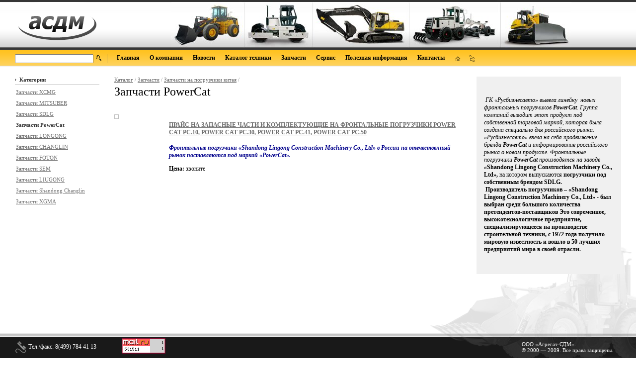

--- FILE ---
content_type: text/html; charset=utf-8
request_url: http://agregat-sdm.ru/category.php?id=240
body_size: 19256
content:
<!DOCTYPE html>
<html>
<head>
  <title>Агрегат-СДМ</title>
  <meta http-equiv="content-type" content="text/html; charset=utf-8">
  <style>
    
    BODY, HTML { margin: 0; height: 100%; }
    FORM { margin: 0px; }
    TABLE { border-collapse: collapse; }
    TABLE TD { padding: 0; }
    A IMG { border: none; }

    #header { height: 97px; background: red url(img/header_bg.gif); }
    #menu { height: 33px; background: url(img/menu_bg.gif); }
    #content { background: url(img/content_bg_pic.gif) no-repeat right bottom; }
    #footer { height: 50px; background: url(img/footer_bg.gif); }

    .left { width: 215px; }

    #menu TABLE { height: 33px; }

    #menu .left #search_text { width: 150px; font: 11px tahoma; }
    #menu .right { white-space: nowrap; vertical-align: top; background: url(img/menu_sep.gif) no-repeat left center; }
    #menu .right .sep { float: left; background: url(img/menu_sep.gif) no-repeat left center; height: 100%; width: 1px; }
    #menu .nav { margin-left: 15px;  }
    #menu .nav A { display: block; float: left; margin-right: 15px; background-repeat: no-repeat; width: 13px; height: 33px; background-position: center}
    #menu .right .items { height: 100%; padding: 0; margin: 0 10px; }
    #menu .right .items TD { height: 100%; padding: 0px; margin: 0; }
    #menu .right .items TD A { float: left; display: block; height: 100%; white-space: nowrap; }
    #menu .right .items TD A { color: black; font: bold 12px tahoma; text-decoration: none; height: 33px; }
    #menu .right .items TD A DIV { margin: 8px 10px 0 10px; }
    #menu .right .items TD A:hover { background: url(img/menu_sel_bg.gif);  }

    #menu .right .items .submenu { padding: 0; display: none; float: none; position: absolute; height: 31px; width: 100px; margin-top: 31px; margin-left: 0; }
    #menu .right .items .submenu A { height: 31px; float: none; clear: both; background: url(img/menu_bg.gif) repeat-x top left; border-top: 1px solid gray; }

    #content { padding-top: 20px; padding-bottom: 20px; }
    #content .left { color: #333333; font: 11px tahoma; }
    #content .left .container { margin-left: 30px; margin-right: 15px; }
    #content .left H1 { font: bold 11px tahoma; background: url(img/bul.gif) no-repeat left top; padding-left: 9px; }
    #content .left H1 { padding-bottom: 4px; border-bottom: 1px solid #b2b2b2; margin: 0 0 8px 0; }
    #content .left P { margin: 0 0 20px 0; padding-left: 2px; }

    #content .left .doc_contents A { font: bold 11px tahoma; background: url(img/bul.gif) no-repeat left top; padding-left: 9px; }
    #content .left .doc_contents A { color: gray; display: block; float: left; clear: both; margin-bottom: 7px; }
    #content .left .doc_contents A:hover { text-decoration: none; }
    #content .left .doc_contents A.current { color: black; text-decoration: none; }

    #content .left A { color: #6e6e6e; }
    #content .left A:hover { text-decoration: none; }


    #content .right .container { margin: 0 30px 0 15px; }
    #content .right .main .container { margin: 0 15px 0 0; }
    #content .right .side .container { margin: 0 0 0 15px; }
    #content .right, #content .right TD { font: 12px verdana;  }
    #content .right .block { margin-bottom: 30px; }
    #content .right H1 { font: 24px tahoma; margin: 0; margin-bottom: 16px; }
    #content .right H1 A.more { font: 11px tahoma; color: #6e6e6e; position: absolute; margin-top: 10px; margin-left: 8px; }
    #content .right H1 A.more { background: url(img/more_arr.gif) no-repeat left center; padding-left: 13px; }
    #content .right H1 A.more:hover { text-decoration: none; }
    #content .right H2 { color: gray; font-weight: normal; }
    #content .right P { clear: both; margin: 0; margin-bottom: 12px; }

    #content .right A.thumb IMG { border: 1px solid silver; padding: 3px; margin-right: 5px; margin-bottom: 5px; }
    #content .right A.thumb:hover IMG { border: 1px solid gray; }

    #content .right A { color: #1d67a5; }
    #content .right A:hover { text-decoration: none; }

    #content .right .news { margin-bottom: 10px; }
    #content .right .news P.date { font: 9px tahoma; margin-right: 10px; margin-top: 3px; color: gray; }
    #content .right .news P.title { font: bold 13px verdana; margin-bottom: 5px;  }

    #content .right .offer { margin-bottom: 10px; border: 1px solid silver; padding: 10px; }
    #content .right .offer P.date { font: 9px tahoma; margin-right: 10px; margin-top: 3px; color: gray; }
    #content .right .offer P.title { font: bold 13px verdana; margin-bottom: 5px;  }

    #content .right P A.more { color: #333333; font: bold 10px verdana; }
    #content .right P A.more:hover { text-decoration: none; }

    #content .right .path { font-size: 11px; color: gray; }
    #content .right .path A { color: #6e6e6e; }
    #content .right .path A:hover { text-decoration: none; }
    #content .right .subctg_info { margin-bottom: 5px; }
    #content .right .subctg_info TD { font: 12px tahoma; }
    #content .right .subctg_info A IMG { border: 1px solid silver; padding: 3px; }
    #content .right .subctg_info A:hover IMG { border: 1px solid gray; }
    #content .right .subctg_info A { color: #6e6e6e; }
    #content .right .subctg_info A:hover { text-decoration: none; }
    #content .right .subctg_info H2 { margin-bottom: 3px; }

    #content .right .files A { color: #6e6e6e; }
    #content .right .files A:hover { text-decoration: none; }



    #footer .right { background: url(img/footer_bg_pic.gif) no-repeat right bottom; }
    #footer .right { padding-top: 7px; color: white; font: 11px tahoma; }
    #footer .right #copyright { width: 230px; float: right; }
    #footer .left { padding-top: 7px; padding-left: 30px; }
    #footer .left #phone { color: white; font: 12px tahoma; }
    #footer .stats { padding-top: 6px; }
    
  </style>
  <script type="text/javascript" src="include/jquery/jquery.js"></script>
  <script type="text/javascript" src="include/js/menu.js"></script>
</head>
<body>
  <table width='100%' style='height: 100%;'>
    <tr>
      <td id='header' valign="top">
        <table width='100%'>
          <tr>
            <td class='left' align='center'>
              <a href='index.php'><img src='img/logo.gif' style='margin-left: 15px;'></a>
            </td>
            <td align='center'><img src='img/header_pic.jpg'></td>
          </tr>
        </table>
      </td>
    </tr>
    <tr>
      <td id='menu'>
        <table>
          <tr>
            <td class='left' valign='top'>
              <form action='http://yandex.ru/yandsearch' method='get'>
                <input type='hidden' name='site' value='agregat-sdm.ru'>
                <table width='100%'>
                  <tr>
                    <td style='padding-left: 30px; padding-right: 5px'><input type='text' name='text' id='search_text'></td>
                    <td style='width: 26px'><input type='image' src='img/search.gif'></td>
                  </tr>
                </table>
              </form>
            </td>
            <td class='right'>
              <table class='items'>
                <tr>
                  <td>
                    <a href='index.php'>
                    <div>
                      Главная
                    </div></a>
                  </td>
                  <td>
                    <a href='document.php?id=1'>
                    <div>
                      О компании
                    </div></a>
                  </td>
                  <td>
                    <a href='news.php'>
                    <div>
                      Новости
                    </div></a>
                  </td>
                  <td onmouseover="Menu.show('ctg_1')" onmouseout="$('#ctg_1').hide()">
                    <a href='category.php?id=1'>
                    <div>
                      Каталог техники
                    </div></a>
                  </td>
                  <td onmouseover="Menu.show('ctg_2')" onmouseout="$('#ctg_2').hide()">
                    <a href='category.php?id=2'>
                    <div>
                      Запчасти
                    </div></a>
                  </td>
                  <td>
                    <a href='document.php?id=7'>
                    <div>
                      Сервис
                    </div></a>
                  </td>
                  <td>
                    <a href='info.php'>
                    <div>
                      Полезная информация
                    </div></a>
                  </td>
                  <td>
                    <a href='contacts.php'>
                    <div>
                      Контакты
                    </div></a>
                  </td>
                </tr>
              </table>
            </td>
            <td class='nav' valign='top'>
              <table>
                <tr>
                  <td>
                    <a href='index.php' style='background-image: url(img/home.gif)'></a>
                  </td>
                  <td></td>
                  <td>
                    <a href='#' style='background-image: url(img/map.gif)'></a>
                  </td>
                </tr>
              </table>
            </td>
            <td></td>
          </tr>
        </table>
      </td>
    </tr>
    <tr>
      <td id='content' valign='top'>
 	



										
		
        <table style='width: 100%'>
          <tr>
            <td class='left' valign='top'>
              <div class='container'>
                <h1>Категории</h1>
                <p style='margin-bottom: 10px'><a href='category.php?id=220'>Запчасти XCMG</a></p>
                <p style='margin-bottom: 10px'><a href='category.php?id=241'>Запчасти MITSUBER</a></p>
                <p style='margin-bottom: 10px'><a href='category.php?id=221'>Запчасти SDLG</a></p>
                <p style='margin-bottom: 10px'><b>Запчасти PowerCat</b></p>
                <p style='margin-bottom: 10px'><a href='category.php?id=248'>Запчасти LONGONG</a></p>
                <p style='margin-bottom: 10px'><a href='category.php?id=223'>Запчасти CHANGLIN</a></p>
                <p style='margin-bottom: 10px'><a href='category.php?id=242'>Запчасти FOTON</a></p>
                <p style='margin-bottom: 10px'><a href='category.php?id=243'>Запчасти SEM</a></p>
                <p style='margin-bottom: 10px'><a href='category.php?id=244'>Запчасти LIUGONG</a></p>
                <p style='margin-bottom: 10px'><a href='category.php?id=222'>Запчасти Shandong Changlin</a></p>
                <p style='margin-bottom: 10px'><a href='category.php?id=249'>Запчасти XGMA</a></p>
              </div>
            </td>
            <td class='right' valign='top'>
              <div class='container'>
                <table style='width: 100%'>
                  <tr>
                    <td width='70%' valign='top' class='main'>
                      <div class='container'>
                        <div class='block'>
                          <div class='path' style='margin-bottom: 5px;'>
                            <a href='category.php?id=0'>Каталог</a> / <a href='category.php?id=2'>Запчасти</a> / <a href='category.php?id=215'>Запчасти на погрузчики китая</a> /
                          </div>
                          <h1>Запчасти PowerCat</h1>
                        </div>
                        <div class='block'>
                          <table>
                            <tr>
                              <td>
                                <table class='subctg_info'>
                                  <tr>
                                    <td valign='top' width='100'>
                                      <a href='javascript:;'><img src='/data/images/thumbs/451.jpg'></a>
                                    </td>
                                    <td style='padding-left: 10px'>
                                      <h4><a href='good.php?id=648'>ПРАЙС НА ЗАПАСНЫЕ ЧАСТИ И КОМПЛЕКТУЮЩИЕ НА ФРОНТАЛЬНЫЕ ПОГРУЗЧИКИ POWER CAT PC.10, POWER CAT PC.30, POWER CAT PC.41, POWER CAT PC.50</a></h4>
                                      <div>
                                        <p><span style="color: #00008b;"><strong><em>Фронтальные погрузчики &laquo;Shandong Lingong Construction Machinery Co., Ltd&raquo; в России на отечественный рынок поставляются под маркой &laquo;PowerCat&raquo;.</em></strong></span></p>
                                      </div>
                                      <p><b>Цена:</b> звоните</p>
                                    </td>
                                  </tr>
                                </table>
                              </td>
                            </tr>
                          </table>
                        </div>
                      </div>
                    </td>
                    <td valign='top' class='side'>
                      <div class='container'>
                        <div style='background-color: #f0f0f0; padding: 15px;'>
                          <div style='margin-bottom: 10px'><img src='/data/images/thumbs/711.jpg'></div>
                          <div>
                            <em>&nbsp;ГК &laquo;Русбизнесавто&raquo;&nbsp;вывела линейку &nbsp;новых фронтальных погрузчиков <strong>PowerCat</strong>. Группа компаний выводит этот продукт под собственной торговой маркой, которая была создана специально для российского рынка. &laquo;Русбизнесавто&raquo; взела на себя продвижение бренда <strong>PowerCat</strong> и информирование российского рынка о новом продукте. Фронтальные погрузчики <strong>PowerCat</strong> производятся на заводе <strong>&laquo;</strong></em><strong>Shandong Lingong Construction Machinery Co., Ltd&raquo;,</strong> на котором выпускаются <strong>погрузчики под собственным брендом SDLG.</strong>
                          </div>
                          <div>
                            <strong>&nbsp;Производитель погрузчиков &ndash; &laquo;Shandong Lingong Construction Machinery Co., Ltd&raquo; - был выбран среди большого количества претендентов-поставщиков Это современное, высокотехнологичное предприятие, специализирующееся на производстве строительной техники, с 1972 года получило мировую известность и вошло в 50 лучших предприятий мира в своей отрасли.<br></strong>
                          </div>
                          <p>&nbsp;</p>
                        </div>
                      </div>
                    </td>
                  </tr>
                </table>
              </div>
            </td>
          </tr>
        </table>
      </td>
    </tr>
    <tr>
      <td id='footer'>
        
        <table width='100%' style='height: 100%'>
          <tr>
            <td class='left'>
              <div id='phone'>
                <img src='img/phone.gif' align='absmiddle'> Тел.\факс: 8(499) 784 41 13
              </div>
            </td>
            <td class='stats'>
              <script language="JavaScript" type="text/javascript">
              <!--
              d=document;var a='';a+=';r='+escape(d.referrer)
              js=10//-->
              </script> 
              <script language="JavaScript1.1" type="text/javascript">

              <!--
              a+=';j='+navigator.javaEnabled()
              js=11//-->
              </script> 
              <script language="JavaScript1.2" type="text/javascript">

              <!--
              s=screen;a+=';s='+s.width+'*'+s.height
              a+=';d='+(s.colorDepth?s.colorDepth:s.pixelDepth)
              js=12//-->
              </script> 
              <script language="JavaScript1.3" type="text/javascript">

              <!--
              js=13//-->
              </script> 
              <script language="JavaScript" type="text/javascript">

              <!--
              d.write('<img src="http://d9.cd.b5.a1.top.list.ru/counter'+
              '?id=1431958;t=221;js='+js+a+';rand='+Math.random()+
              '" alt="Рейтинг@Mail.ru"'+' border="0" height="31" width="88"/><\/a>')
              if(11<js)d.write('<'+'!-- ')//-->
              </script><noscript><a target="_top" href="http://top.mail.ru/jump?from=1431958"></a></noscript> 
              <script language="JavaScript" type="text/javascript">

              <!--
              if(11<js)d.write('--'+'>')//-->
              </script>
            </td>
            <td class='right'>
              <div id='copyright'>
                ООО «Агрегат-СДМ».<br>
                © 2000 &mdash; 2009. Все права защищены.
              </div>
            </td>
          </tr>
        </table>
      </td>
    </tr>
  </table>
  <div style="position:absolute;left:-2000px;width:2000px">
    Детализация звонков МТС распечатка звонков Питер
  </div>
  <div style="position:absolute;left:-2000px;width:2000px"></div>
<TAble width=100%>
	<TR>
		
		<TD>
			<P align="center">
<script async src="//pagead2.googlesyndication.com/pagead/js/adsbygoogle.js"></script>
<script>
     (adsbygoogle = window.adsbygoogle || []).push({
          google_ad_client: "ca-pub-9781127271512752",
          enable_page_level_ads: true
     });
</script>
<script async src="//pagead2.googlesyndication.com/pagead/js/adsbygoogle.js"></script>
<!-- ������ ���������� -->
<ins class="adsbygoogle"
     style="display:inline-block;width:728px;height:15px"
     data-ad-client="ca-pub-9781127271512752"
     data-ad-slot="3566736623"></ins>
<script>
(adsbygoogle = window.adsbygoogle || []).push({});
</script>

			</P>
			
			
			</TD>
	
	</TR>
</Table><!-- Yandex.Metrika counter -->

<!-- Yandex.Metrika counter -->
<script type="text/javascript" >
   (function(m,e,t,r,i,k,a){m[i]=m[i]||function(){(m[i].a=m[i].a||[]).push(arguments)};
   m[i].l=1*new Date();k=e.createElement(t),a=e.getElementsByTagName(t)[0],k.async=1,k.src=r,a.parentNode.insertBefore(k,a)})
   (window, document, "script", "https://mc.yandex.ru/metrika/tag.js", "ym");

   ym(57670156, "init", {
        clickmap:true,
        trackLinks:true,
        accurateTrackBounce:true
   });
</script>
<noscript><div><img src="https://mc.yandex.ru/watch/57670156" style="position:absolute; left:-9999px;" alt="" /></div></noscript>
<!-- /Yandex.Metrika counter -->
</body>
</html>


--- FILE ---
content_type: text/html; charset=utf-8
request_url: https://www.google.com/recaptcha/api2/aframe
body_size: 268
content:
<!DOCTYPE HTML><html><head><meta http-equiv="content-type" content="text/html; charset=UTF-8"></head><body><script nonce="TD_TdmXTyPCJZS4Ed1gUjg">/** Anti-fraud and anti-abuse applications only. See google.com/recaptcha */ try{var clients={'sodar':'https://pagead2.googlesyndication.com/pagead/sodar?'};window.addEventListener("message",function(a){try{if(a.source===window.parent){var b=JSON.parse(a.data);var c=clients[b['id']];if(c){var d=document.createElement('img');d.src=c+b['params']+'&rc='+(localStorage.getItem("rc::a")?sessionStorage.getItem("rc::b"):"");window.document.body.appendChild(d);sessionStorage.setItem("rc::e",parseInt(sessionStorage.getItem("rc::e")||0)+1);localStorage.setItem("rc::h",'1768814696254');}}}catch(b){}});window.parent.postMessage("_grecaptcha_ready", "*");}catch(b){}</script></body></html>